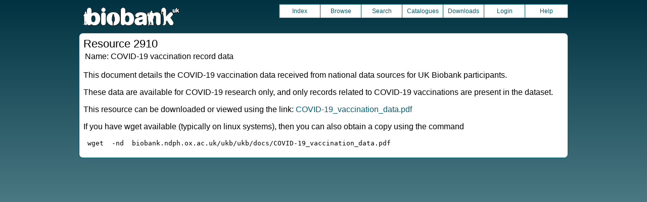

--- FILE ---
content_type: text/html
request_url: https://biobank.ndph.ox.ac.uk/showcase/refer.cgi?id=2910
body_size: 1589
content:
<!DOCTYPE HTML>
<html lang="en-GB">
<head>
<title> : Resource 2910</title>
<link rel="stylesheet" href="ukb/styles.css" type="text/css" media="screen">
<link rel="stylesheet" href="crystal.css" type="text/css" media="screen">
<link rel="icon" type="image/png" href="ukb/favicon.png">
<link rel="stylesheet" href="crystal_print.css" type="text/css" media="print">
<script type="text/javascript" src="tabber.js"></script>
<script type="text/javascript">document.write('<style type="text/css">.tabber{display:none;}<\/style>');</script>
</head>
<body>
<div class="background">
<div class="topbreak"></div>
<div class="topnav">
<a href="https://www.ukbiobank.ac.uk"><img src="ukb/toplogo.png" class="logo" alt="Project Banner" /></a>
<ul class="topmenu">
<li class="topmenu"><a class="topmenu" href="index.cgi">Index</a></li>
<li class="topmenu"><a class="topmenu" href="browse.cgi?id=2910&cd=resources">Browse</a></li>
<li class="topmenu"><a class="topmenu" href="search.cgi">Search</a></li>
<li class="topmenu"><a class="topmenu" href="catalogs.cgi">Catalogues</a></li>
<li class="topmenu"><a class="topmenu" href="download.cgi">Downloads</a></li>
<li class="topmenu"><a class="topmenu" href="https://ams.ukbiobank.ac.uk/ams/resApplications">Login</a></li>
<li class="topmenr"><a class="topmenu" href="help.cgi?cd=resources">Help</a></li>
</ul>
</div>
<div class="topbreak"></div>
<div id="main" class="main"><span class="screentitle">Resource 2910</span><br>
<table><tr><td>Name:</td><td>COVID-19 vaccination record data</td></tr>
</table>
<p>This document details the COVID-19 vaccination data received from national data sources for UK Biobank participants. <p> These data are available for COVID-19 research only, and only records related to COVID-19 vaccinations are present in the dataset.
<p>This resource can be downloaded or viewed using the link: <a class="basic" target="_blank" href="ukb/docs/COVID-19_vaccination_data.pdf">COVID-19_vaccination_data.pdf</a>
<p>If you have wget available (typically on linux systems), then you can also obtain a copy using the command
<pre>
 wget  -nd  biobank.ndph.ox.ac.uk/ukb/ukb/docs/COVID-19_vaccination_data.pdf
</pre>
</div>
<br>
<div style="text-align:center;">
<object type="application/pdf" data="ukb/docs/COVID-19_vaccination_data.pdf" width="96%" height="600"></object>
</div>
<br>
<noscript><p style="color: red;">
WARNING: your browser does NOT have JavaScript enabled.
Not all features of this website will be available to you.
If possible, please enable JavaScript and refresh the page.
</noscript>
<div class="css3outer"><div class="css3warning"><p style="color: red;">WARNING: the interactive features of this website use CSS3, which your browser does not support. To use the full features of this website, please update your browser.</p></div></div>
<div class="tabber">
<div class="tabbertab"><h2>0 Categories</h2>
There are no matching Categories
</div>
<div class="tabbertab"><h2>2 Data-Fields</h2>
<table class="listing" summary="List of data-fields">
<tr><th class="txt">Field ID</th><th class="txt">Description</th><th class="txt">Category</th></tr>
<tr class="row_odd" id="f32040"><td class="txt"><a class="basic" href="field.cgi?id=32040">32040</a></td><td class="txt"><a class="subtle" href="field.cgi?id=32040">Records in COVID-19 vaccination dataset</a></td><td class="txt"><a class="subtle" href="label.cgi?id=97">COVID-19</a> &nbsp;</td><td class="txt">#</td></tr>
<tr class="row_even" id="f32041"><td class="txt"><a class="basic" href="field.cgi?id=32041">32041</a></td><td class="txt"><a class="subtle" href="field.cgi?id=32041">When COVID19 vaccinations administered</a></td><td class="txt"><a class="subtle" href="label.cgi?id=97">COVID-19</a> &nbsp;</td><td class="txt">#</td></tr>
</table>
<ul>
<li>2 fields marked #; are <a class="basic" href="help.cgi?cd=restricted">restricted</a>.</li>
</ul>
</div>
</div>
<p id="lowcph" class="outerbottom"><span class="catchphrase">Enabling scientific discoveries that improve human health</span>
<!--
(c) Alan Young, NDPH, Oxford University
Nov 11 2025 15:10:31
0.02s
Mon Jan 26 04:00:13 2026

-->
</div>
</body>
</html>